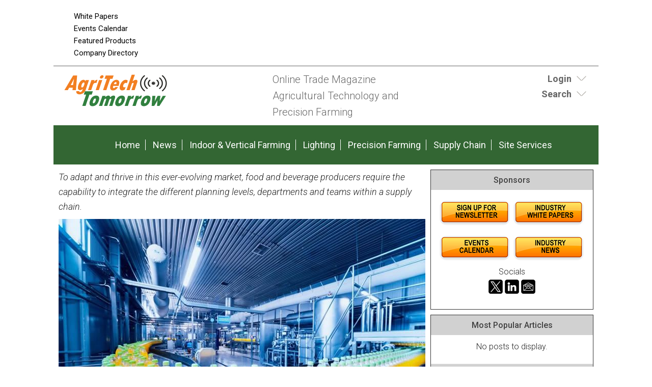

--- FILE ---
content_type: text/html;charset=UTF-8
request_url: https://www.agritechtomorrow.com/article/2024/03/driving-a-responsive-sustainable-and-efficient-food-supply-chain/15372/
body_size: 13036
content:
<!DOCTYPE html>
<html lang="en-US">
<head>
<meta charset="UTF-8" />
<title>Driving a Responsive, Sustainable and Efficient Food Supply Chain  | AgriTechTomorrow</title>
<meta name="description" content="To adapt and thrive in this ever-evolving market, food and beverage producers require the capability to integrate the different planning levels, departments and teams within a supply chain. " />
<meta name="keywords" content="Agritech, Agtech, Precision Agriculture, Drones, Sensors, Remote Sensing, Precision Farming, Smart Farming, Precision Agronomics, Data management, big Data, GPS guidance, crop yield, robot farming, unmanned tractors, news, articles, events, technology, magazine, emagazine, newsletter, ezine, jobs, training" />
<meta http-equiv="Content-Type" content="text/html; charset=utf-8" />
<meta name="verify-v1" content="Gd5bn2Fv0fmXodfJY9HnK1cuDfL7PODJPWYBsULsmuU=" />
<meta name="msvalidate.01" content="FAFAE9B495318FCA21E6E67E7EA6B91F" />
<meta name="msvalidate.01" content="5245D9C9E882DD34BDB43684DA55839C" />
<meta name="google-site-verification" content="pSYZAr8NierkjkBnrR-KiUIbS8AT5DeXxnBD0-1qJxk" />
<meta name="y_key" content="340a0850068ac3f9" />
<link rel="image_src" href="//agritechtomorrow.com/images/facebooknews.jpg" / ><!--formatted-->
<meta property="og:type"               content="article" />
<meta property="og:title"              content="Driving a Responsive, Sustainable and Efficient Food Supply Chain  | AgriTechTomorrow" />
<meta property="og:description"        content="To adapt and thrive in this ever-evolving market, food and beverage producers require the capability to integrate the different planning levels, departments and teams within a supply chain. " />
<meta property="og:image"              content="//agritechtomorrow.com/images/facebooknews.jpg" />
<meta property="og:url"              content="//agritechtomorrow.com/article/2024/03/driving-a-responsive-sustainable-and-efficient-food-supply-chain/15372/" />

<meta name="robots" content="noodp,noydir" />
<meta name="viewport" content="width=device-width, initial-scale=1.0" />
<link rel="Shortcut Icon" href="/favicon.ico" type="image/x-icon" />
<!--<link rel='stylesheet' id='css-theme-css'  href='/css/style.min.css' type='text/css' media='all' />-->
<link id='css-theme-css'  href='/css/style.min.css' type='text/css' media='all' rel="preload" as="style" onload="this.onload=null;this.rel='stylesheet'"  />
<link id='css-theme-css'  href='/css/responsive.min.css' type='text/css' media='all' rel="preload" as="style" onload="this.onload=null;this.rel='stylesheet'" />
<link id='css-theme-css'  href='/css/forms.min.css' type='text/css' media='all' rel="preload" as="style" onload="this.onload=null;this.rel='stylesheet'" />

<noscript><link rel="stylesheet" href="/css/forms.min.css"></noscript>
<link href='https://fonts.googleapis.com/css?family=PT+Sans:400,400italic,700,700italic|PT+Sans+Narrow:700,400|Raleway:400,500,600|Roboto:400,500,700,300,300italic,400italic,500italic,700italic' rel="preload" as="style" type='text/css' onload="this.rel='stylesheet'" />
<noscript><link rel="stylesheet" href="https://fonts.googleapis.com/css?family=PT+Sans:400,400italic,700,700italic|PT+Sans+Narrow:700,400|Raleway:400,500,600|Roboto:400,500,700,300,300italic,400italic,500italic,700italic" type="text/css"></noscript>
<!--<link href='https://fonts.googleapis.com/css?family=PT+Sans:400,400italic,700,700italic|PT+Sans+Narrow:700,400|Raleway:400,500,600|Roboto:400,500,700,300,300italic,400italic,500italic,700italic' rel='stylesheet' type='text/css' />-->

<script src="/js/jquery.js"></script>
<script src="/js/jquery.easing.1.3.js" defer></script>
<script type="text/javascript" src="/js/jquery.infieldlabel.min.js" defer></script>
<!--<script type="text/javascript" src="/js/infieldlabels.js" defer></script>-->
<script type="text/javascript" src="/js/jquery.tools.min.js" defer></script>





<!-- OLD ADSENSE
	<script async src="https://pagead2.googlesyndication.com/pagead/js/adsbygoogle.js"></script>
<script>
  (adsbygoogle = window.adsbygoogle || []).push({
    google_ad_client: "ca-pub-5420694989589968",
    enable_page_level_ads: true
  });
</script>
-->

<!-- ADSENSE -->
<script async src="https://pagead2.googlesyndication.com/pagead/js/adsbygoogle.js?client=ca-pub-5420694989589968"
     crossorigin="anonymous"></script>

	
<!-- Global site tag (gtag.js) - Google Analytics ADDED 9/23/2022-->
<script async src=https://www.googletagmanager.com/gtag/js?id=G-6XT5911B1D></script> 
	<script> window.dataLayer = window.dataLayer || []; function gtag(){dataLayer.push(arguments);} gtag('js', new Date()); gtag('config', 'G-6XT5911B1D'); </script>


<script language="JavaScript" type="text/javascript">
<!--
function confirmSubmit()
{
var agree=confirm("Are you sure you wish to continue?");
if (agree)
	return true ;
else
	return false ;
}
// -->
</script>

<script language="JavaScript" type="text/javascript">

  var _gaq = _gaq || [];
  _gaq.push(['_setAccount', 'UA-98881016-1']);
  _gaq.push(['_trackPageview']);

  (function() {
    var ga = document.createElement('script'); ga.type = 'text/javascript'; ga.async = true;
    ga.src = ('https:' == document.location.protocol ? 'https://ssl' : 'https://www') + '.google-analytics.com/ga.js';
    var s = document.getElementsByTagName('script')[0]; s.parentNode.insertBefore(ga, s);
  })();

</script>
    
<script language="JavaScript" type="text/javascript">
$(document).ready(function() {
    $('#login-toggle .toggle_trigger').click(function() {
        $('.toggle_content').slideToggle(300);
        $(this).toggleClass('close');
    });
});    
</script>
<script language="JavaScript" type="text/javascript">
$(document).ready(function() {
    $('#search-toggle .toggle_trigger').click(function() {
        $('#search-toggle .toggle_content').slideToggle(300);
        $(this).toggleClass('close');
    });
});    
</script>
    
<!-- Begin Constant Contact Active Forms -->
<script> var _ctct_m = "6913f53599591226b47857816ae8ef9a"; </script>
<script id="signupScript" src="//static.ctctcdn.com/js/signup-form-widget/current/signup-form-widget.min.js" async defer></script>
<!-- End Constant Contact Active Forms -->
    
<script type="text/javascript">
function OnSubmitForm()
{
    // Google Custom Search
    if(document.searchform.operation[0].checked == true) {
        document.searchform.action ="https://www.google.com/cse";
    // Search Articles
    }
    else if(document.searchform.operation[1].checked == true) {
        document.searchform.action ="/streaming.php?search";
    // Search News
    }
    else if(document.searchform.operation[2].checked == true) {
        document.searchform.action ="/streaming.php?search";
    }
    // Search Companies
    else if(document.searchform.operation[3].checked == true) {
        document.searchform.action ="/company_directory_search.php#results";
    }
    
    return true;
}
$(document).ready(function(){
    
    $('input:radio[name="operation"]').change(function(){
                
        // Google Custom Search
        if($(this).val() == 'g'){
            $("#cse-search-box").find("input#nav_searchfield").attr("name", "q");
            $("#cse-search-box").find("label#nav_searchlabel").attr("for", "q");
            $("#cse-search-box").find("input#nav_search").attr("name", "sa");
            $("#cse-search-box").attr("target", "_blank");
        }
        
        // Search Articles
        if($(this).val() == 'a'){
            $("#cse-search-box").find("input#nav_searchfield").attr("name", "all");
            $("#cse-search-box").find("label#nav_searchlabel").attr("for", "all");
            $("#cse-search-box").find("input#nav_search").attr("name", "search");
            $("#cse-search-box").attr("target", "_self");
            $("#cse-search-box").find("#nav-hidden.postfields input").attr("value", "a");
        }
        
        // Search News
        if($(this).val() == 'n'){
            $("#cse-search-box").find("input#nav_searchfield").attr("name", "all");
            $("#cse-search-box").find("label#nav_searchlabel").attr("for", "all");
            $("#cse-search-box").find("input#nav_search").attr("name", "search");
            $("#cse-search-box").attr("target", "_self");
            $("#cse-search-box").find("#nav-hidden.postfields input").attr("value", "n");
        }
        
        // Search Companies
        if($(this).val() == 'c'){
            $("#cse-search-box").find("input#nav_searchfield").attr("name", "keyword");
            $("#cse-search-box").find("label#nav_searchlabel").attr("for", "keyword");
            $("#cse-search-box").find("input#nav_search").attr("name", "search");
            $("#cse-search-box").attr("target", "_self");
        }
        
    });

});
</script>

</head>
<body class="content-column" itemscope="itemscope">
    <a name="top" id="top"></a>
    <div class="site-container">
        <div class="site-promo" itemscope="itemscope">
            <div class="wrap">
                <nav class="nav-promo" itemtype="https://schema.org/SiteNavigationElement" itemscope="itemscope" role="navigation">
                    <ul class="menu nav-menu">
                        <!--<li class="menu-item">
                                                            <a href="/site_services.php">Login</a>
                                                    </li>
                        -->
                        <li class="menu-item"><a href="/whitepapers.php">White Papers</a></li>
						<li class="menu-item"><a href="/events.php">Events Calendar</a></li>
						<li class="menu-item"><a href="/products.php">Featured Products</a></li>
                        <li class="menu-item"><a href="/company_directory_search.php">Company Directory</a></li>
                    </ul>
                </nav>
                <div class="promo-banner"><!-- BEGIN ADVERTSERVE CODE BLOCK -->
<!--
Publisher #6: AgriTechTomorrow
Zone #130: AT 728x90 Leaderboard
Size #19: Jumbo Banner [728x90]
-->



<script type="text/javascript">
document.write('<scr'+'ipt src="//ljb.advertserve.com/servlet/view/banner/javascript/zone?zid=130&pid=6&resolution='+(window.innerWidth||screen.width)+'x'+(window.innerHeight||screen.height)+'&random='+Math.floor(89999999*Math.random()+10000000)+'&millis='+new Date().getTime()+'&referrer='+encodeURIComponent((window!=top&&window.location.ancestorOrigins)?window.location.ancestorOrigins[window.location.ancestorOrigins.length-1]:document.location)+'" type="text/javascript"></scr'+'ipt>');
</script>




<!-- END ADVERTSERVE CODE BLOCK --></div>
                <div class="promo-tile"><!-- BEGIN ADVERTSERVE CODE BLOCK -->
<!--
Publisher #6: AgriTechTomorrow
Zone #131: AT Page Peel
Secure (HTTPS): enabled
-->
<script type="text/javascript">
document.write('<scr'+'ipt src="https://ljb.advertserve.com/servlet/view/pagepeel/javascript/zone?zid=131&pid=6&resolution='+(window.innerWidth||screen.width)+'x'+(window.innerHeight||screen.height)+'&random='+Math.floor(89999999*Math.random()+10000000)+'&millis='+new Date().getTime()+'&referrer='+encodeURIComponent((window!=top&&window.location.ancestorOrigins)?window.location.ancestorOrigins[window.location.ancestorOrigins.length-1]:document.location)+'" type="text/javascript" async></scr'+'ipt>');
</script>
<!-- END ADVERTSERVE CODE BLOCK --></div>
            </div>
        </div>
        <header class="site-header" itemscope="itemscope" role="banner">
            <div class="wrap">
                <div class="title-area">
                    <div class="site-title" itemprop="headline"><a title="AgriTechTomorrow" href="//agritechtomorrow.com"><img class="logo" src="/images/site-logo.png" alt="AgriTechTomorrow logo" /></a></div>
                    <div class="site-description" itemprop="description"><p>Online Trade Magazine <br>Agricultural Technology and <br>Precision Farming</p></div>
                </div>
                <aside class="header-tools-area">
                    <section id="login-toggle" class="header-tool">
                        <div class="wrap">
							
							
                                                            <div class="toggle_trigger"><strong>Login</strong></div> 
                                <div class="toggle_content">
                                    <!-- Login Form -->
                                    <section>
                                        <h2 class="entry-title aligncenter" itemprop="headline">Partner Login</h2>
                                        <div class="panel-content">

                                            <p class="description">If you do not have a AgriTechTomorrow partner account, please <a href="/register.php">register</a> - it's free!</p>

                                            <form action="/site_services.php" method="post" name="form_login" id="form_login">
                                                <div class="fieldgroup ifl">
                                                  <label for="username">Email Address</label><br />
                                                  <input type="text" name="username" id="username" value="" autocomplete="off" />
                                                </div>
                                                <div class="fieldgroup ifl">
                                                  <label for="userpassword">Password</label><br />
                                                  <input type="password" name="userpassword" id="userpassword" value="" autocomplete="off" />
                                                </div>
                                                <div class="fieldgroup">
                                                  <input name="LogIn" type="submit" class="button" id="LogIn" value="Login" />
                                                </div>
                                                <p class="clear"></p>
                                                <div class="aligncenter description">
                                                    <a href="/register.php">Register Now</a> | <a href="/login_password.php">Forgot Password</a>                                                </div>
                                            </form>
                                        </div>
                                    </section>
                                </div>
                                                    </div>
                    </section>
                    
                    <section id="search-toggle" class="header-tool search">
                        <div class="wrap">
                            <div class="toggle_trigger"><strong>Search</strong></div> 
                            <div class="toggle_content">
                                <section>
                                    <h2 class="entry-title aligncenter" itemprop="headline">Site Search</h2>
                                    <div class="panel-content" id="cse-search-box">
                                        <!-- Search Form -->
                                        <form id="005216248752944248693:tutpxyzimvw" name="searchform" class="search-form" onSubmit="return OnSubmitForm();" target="_blank">
                                            <!-- Dynamically named fields -->
                                            <div class="fieldgroup">
                                                <label for="q" id="nav_searchlabel" class="nav_searchlabel">Enter  Keywords</label><br />
                                                <span class="details">(separate each word with a space)</span><br />
                                                <input id="nav_searchfield" type="text" name="all" value="">
                                            </div>
                                                                                        
                                            <!-- Search Form Conditional -->
                                            <p class="description"><strong>Limit search to:</strong></p>
                                            <div class="one-half first"><input type="radio" name="operation" value="g"> <span class="description">Entire Site</span></div>
                                            <div class="one-half"><input type="radio" name="operation" value="a" checked="checked"> <span class="description">Articles</span></div>
                                            <div class="one-half first"><input type="radio" name="operation" value="n"> <span class="description">News</span></div>
                                            <div class="one-half"><input type="radio" name="operation" value="c"> <span class="description">Companies</span></div>
                                            <div class="clear"></div>
                                            
                                            <!-- Google Custom Search Hidden Fields -->
                                            <input type="hidden" value="005216248752944248693:tutpxyzimvw" name="cx">
                                            <input type="hidden" value="UTF-8" name="ie">
                                            
                                            <!-- Company Search Hidden Fields -->
                                            <input type="hidden" value="active" name="Search">
                                            
                                            <!-- News Hidden Fields -->
                                            <div id="nav-hidden" class="postfields">
                                                <input type="hidden" value="a" name="type">
                                            </div>
                                            <div class="one-half first"><p><input type="submit" value="Search" alt="Search" name="search"></p></div>
                                            <div class="one-half"><p class="entry-meta"><strong><a href="/search.php">Advanced Search</a></strong></p></div>                                            
                                        </form>
                                    </div>
                                
								</section>
                            </div>
                        </div>

                    </section>
                    
                    
                    
                    
                    
                </aside>
            </div>
        </header>
        <nav class="nav-primary" itemtype="https://schema.org/SiteNavigationElement" itemscope="itemscope" role="navigation">
            <div class="wrap">
                <ul id="menu-primary-navigation-menu" class="menu nav-menu menu-primary">

                    <li class="menu-item"><a href="/">Home</a></li>
                    <li class="menu-item"><a href="/stream/news/">News</a></li>					
                    
                                                                        <li class="menu-item"><a href="/main/planning-preparation">Indoor & Vertical Farming</a></li>
                                                    <li class="menu-item"><a href="/main/monitoring-growing">Lighting</a></li>
                                                    <li class="menu-item"><a href="/main/harvesting-transport">Precision Farming</a></li>
                                                    <li class="menu-item"><a href="/main/processing-supply-chain">Supply Chain</a></li>
                                                                
                    <li class="menu-item"><a href="/site_services.php">Site Services</a></li>
                    
                </ul>
            </div>
        </nav>        <div class="site-inner">
            <div class="content-sidebar-wrap">
                
                <main class="content" itemprop="mainContentOfPage" role="main">
                    <article class="page" itemtype="//schema.org/CreativeWork" itemscope="itemscope">
                        
                        
<!--***************************************************************-->
<!--BEGIN EDITABLE CONTENT - DO NOT EDIT ABOVE THIS LINE-->
<!--***************************************************************-->
                        
                        <!-- <header class="page-header"><h1 class="page-title" itemprop="headline">Post Title</h1></header> -->
                        
                        
                        <div class="page-content" itemprop="text">
                            
                            <!-- DISPLAY POST DETAIL -->
                            <section class="entry">
    
    <div class="entry-content">
        <p><em>To adapt and thrive in this ever-evolving market, food and beverage producers require the capability to integrate the different planning levels, departments and teams within a supply chain. </em></p>
    </div>
    
    <h3 class="entry-title aligncenter">
                                            <div class="image">
                    <img src="/images/articles/15372.jpg" alt="Driving a Responsive, Sustainable and Efficient Food Supply Chain" />
                    <div class="imgtext"><span>Driving a Responsive, Sustainable and Efficient Food Supply Chain</span></div>
                </div>
                         </h3>
    <p class="aligncenter description" style="margin-top: 1rem;"><strong>Adrian Wood  Director of Strategic Business Development  | <a href="https://tx.bz-mail-us1.com/1/l/7578f8521b594d548fdf8040b43528b6?rl=https%3A%2F%2Fwww.3ds.com%2Fproducts%2Fdelmia" target="_blank">DELMIA</a></strong></p>
    <div class="entry-meta">
        03/26/24, 05:28 AM 
        
                    | <a href="/category/harvesting-transport">Precision Farming</a>, <a href="/category/processing-supply-chain">Supply Chain</a>
                        
                
                    | <a href="/tag/sustainable-foods">Sustainable Foods</a>, <a href="/tag/sustainable-packaging">Sustainable Packaging</a>
                
    </div>
</section>

<div class="aligncenter bannerad"><!-- BEGIN ADVERTSERVE CODE BLOCK -->
<!--
Publisher #6: AgriTechTomorrow
Zone #129: AT 728x90 Internal
Size #19: Jumbo Banner [728x90]
-->
<script type="text/javascript">
document.write('<scr'+'ipt src="//ljb.advertserve.com/servlet/view/banner/javascript/zone?zid=129&pid=6&resolution='+(window.innerWidth||screen.width)+'x'+(window.innerHeight||screen.height)+'&random='+Math.floor(89999999*Math.random()+10000000)+'&millis='+new Date().getTime()+'&referrer='+encodeURIComponent((window!=top&&window.location.ancestorOrigins)?window.location.ancestorOrigins[window.location.ancestorOrigins.length-1]:document.location)+'" type="text/javascript"></scr'+'ipt>');
</script>
<!-- END ADVERTSERVE CODE BLOCK --></div>

<p><em>To adapt and thrive in this ever-evolving market, food and beverage producers require the capability to integrate the different planning levels, departments and teams within a supply chain. With the right solution, producers should have visibility on the impact of every planning decision.</em></p>

<p>The food and beverage (F&amp;B) industry has always been highly responsive to changes in consumer behavior, but rising food prices have brought about new challenges&mdash;pushing manufacturers to search for new ways to adapt and remain competitive in a rapidly changing market.</p>

<p>Due to inflation and rising prices, consumers are being more frugal in spending on groceries, which can be done in a variety of ways. <a href="https://www2.deloitte.com/us/en/insights/industry/retail-distribution/consumer-behavior-trends-state-of-the-consumer-tracker/rising-food-prices-inflation.html">A Deloitte study</a> identified trends such as buying based on what food was already at home and buying only what was essential in an effort to waste less food. Some consumers also switched to lower-cost meats or cuts, or cheaper store brands. This could have important strategic implications for retailers and F&amp;B companies, including pricing strategies, marketing, promotion, product mixes and volume expectations.</p>

<p>Adrian Wood, Director of Strategic Business Development for <a href="https://www.3ds.com/products/delmia">DELMIA</a>, takes a closer look at the food manufacturing supply chain and some of the key challenges it faces.</p>

<p>&nbsp;</p>

<h3>What is an example of sustainable food?</h3>

<p>Shifts in consumer behavior are also changing due to increasing demand for healthy and sustainable foods. Health-conscious consumers seek products that are high in nutrients and low in calories, and F&amp;B manufacturers are responding by introducing new products to cater to this trend. This can range from plant-based foods to organic and non-GMO (genetically modified organism) products, and functional foods with health benefits beyond basic nutrition.</p>

<p>The growing demand for convenience in consumer behavior is pushing manufacturers towards foods and beverages that are easy to prepare and consume on-the-go. Some examples of ready-to-eat and ready-to-drink products include pre-packaged salads, protein bars and energy drinks.</p>

<p>However, rising commodity prices are putting pressure on manufacturers to find ways to reduce costs while maintaining quality, as raising product prices could lead to a loss of customers. In response, some manufacturers are turning to cheaper alternatives, such as:</p>

<ul>
	<li>Alternative protein sources such as peas or insects</li>
	<li>Reducing portion sizes</li>
	<li>Changing product packaging to save costs</li>
</ul>

<p>The other way to adapt to the rising food prices is to focus on production efficiency and sustainability, which can be done by investing in new technologies and processes that help to reduce waste and conserve resources. For example, some companies have implemented sustainable packaging solutions that use biodegradable materials to reduce their environmental impact.</p>

<p>The below pie chart shows what companies in the consumer products sector believe are the &lsquo;must-haves&rsquo; for making innovations in sustainability happen:</p>

<p style="text-align: center;"><img alt="" src="https://www.agritechtomorrow.com/images/upload/images/DELMIA 1.JPG" style="height:448px; width:720px" /></p>

<h6 style="text-align: center;">Source: <a href="https://www2.deloitte.com/us/en/pages/consulting/articles/consumer-products-and-sustainability-innovation.html">Deloitte &ndash; Consumer sustainability tops the innovation agenda</a></h6>

<p>The effective implementation of sustainability goals on emissions, circularity, waste reduction and the recyclability of materials requires a <a href="https://www.mckinsey.com/industries/consumer-packaged-goods/our-insights/how-to-prepare-for-a-sustainable-future-along-the-value-chain">transformation of company operations spanning the entire supply chain</a> - of which digital transformation is a key part. F&amp;B manufacturers that can quickly accept this reality and transform their operations are well positioned to achieve greater efficiency and drive a competitive advantage in their industry.</p>

<p>&nbsp;</p>

<h3>Solutions to overcome challenges in:</h3>

<p><strong>1. Manufacturing and operations technology:</strong> Modern digital solutions can help F&amp;B manufacturers make better, faster and data-driven decisions while implementing more sustainable practices. This transformation is long overdue, as the continued use of legacy planning tools, systems and processes has led to some companies lagging behind the current pace of innovation. Embracing digital and automated processes will enable increased traceability of ingredients and improved inventory monitoring for faster and more efficient processing. Unlocking improved supply chain visibility and agility is only possible when F&amp;B manufacturers commence the digitalization of manufacturing and operations.</p>

<p><strong>2. Supply chain planning and execution:</strong> Supply chain innovation is now a necessity for the F&amp;B industry to gain improved visibility and collaborative planning across the value network. This requires all stakeholders, from farmers to suppliers, manufacturers and downstream users, to have aligned strategies to drive more efficient and sustainable production. Given the current volatile state of the industry, companies need accurate demand and supply planning so they can create lean plans and make data-driven decisions based on simulated scenarios to achieve outcomes aligned with organizational objectives.</p>

<p><strong>3. Daily disruptions to operations and business:</strong> Some of the daily disruptions food manufacturers face include production timeline pressures, equipment downtime, ingredient shelf life, stringent regulations and risk of contamination. Adding to this complexity are external factors such as fluctuating commodity prices from climate or geopolitical events as well as shifting market demand, all of which make it difficult to control operating costs and maximize profits. To overcome these challenges, F&amp;B companies need an integrated platform approach that enables them to optimize production, scheduling and execution, giving them the leverage they need to drive increased efficiency&mdash;and hence, better profits&mdash;to gain a competitive advantage.</p>

<p>&nbsp;</p>

<h3>Tackling complexity in F&amp;B manufacturing with confidence</h3>

<p style="text-align: center;"><img alt="" src="https://www.agritechtomorrow.com/images/upload/images/DELMIA 2.JPG" style="height:451px; width:616px" /></p>

<h6 style="text-align: center;">Source: <a href="https://www2.deloitte.com/content/dam/Deloitte/us/Documents/consumer-business/us-consumer-business-consumer-products-industry-outlook.pdf">Deloitte &ndash; 2023 Consumer Products Industry Outlook</a></h6>

<p>To summarize, the F&amp;B industry is facing an increasingly challenging business climate due to changes in consumer behavior and rising food prices, which forward-thinking companies could successfully overcome by:</p>

<ul>
	<li>Introducing products that meet changing consumer needs</li>
	<li>Reducing costs by using alternative ingredients</li>
	<li>Focusing on production efficiency and sustainability</li>
</ul>

<p>To adapt and thrive in this ever-evolving market, F&amp;B producers require the capability to integrate the different planning levels, departments and teams within a supply chain. With the right solution, producers should have visibility on the impact of every planning decision on fulfillment levels, inventory levels, customer satisfaction and profit margins&mdash;empowering companies to make the best decisions and seize opportunities for efficiency gains.</p>

<p>&nbsp;</p>

<h3>Transform for a future-ready value network</h3>

<p>To transform how you plan your supply chain, you need a comprehensive <a href="https://www.3ds.com/products/delmia/virtual-twin-manufacturing">virtual twin</a> that covers the entire product development process from conceptualization to production and distribution. This holistic virtual twin experience&mdash;augmented with world-class optimization technology&mdash;is part of a smart, integrated system that helps you adapt to any market condition and overcome critical challenges. With planning algorithms that consider all planning horizons (strategic, tactical and operational), you can empower your supply chain with the agility and flexibility to better meet changing business needs and mitigate disruptions.</p>

<p>&nbsp;</p>

<p><em><strong><img alt="" src="https://www.agritechtomorrow.com/images/upload/images/Adrian Wood.jpg" style="float:left; height:240px; margin-left:5px; margin-right:5px; width:240px" /></strong></em></p>

<p><em><strong>Adrian Wood</strong> has been the Director of Strategic Business Development for the </em><a href="https://www.3ds.com/products/delmia"><em>DELMIA</em></a><em> brand at Dassault Syst&egrave;mes since 2019. He is responsible for developing new and innovative business markets and reinforcing the company position as an innovative leader in key industries.</em></p>

<p>&nbsp;</p>

<p>&nbsp;</p>

<p>&nbsp;</p>


<h5 style="font-size:.85em; font-style: italic;">The content &amp; opinions in this article are the author’s and do not necessarily represent the views of AgriTechTomorrow</h5>


    <div class="entry-meta">
        03/26/24, 05:28 AM 
        
                    | <a href="/category/harvesting-transport">Precision Farming</a>, <a href="/category/processing-supply-chain">Supply Chain</a> 
                        
                
                    | <a href="/tag/sustainable-foods">Sustainable Foods</a>, <a href="/tag/sustainable-packaging">Sustainable Packaging</a>
                
    </div>
    
    <hr />

<div class="alignleft"><a href="/articlefeed/processing-supply-chain/">More Supply Chain Articles</a> | <a href="/stream/stories/">Stories</a> | <a href="/stream/news/">News</a></div>



<div class="clear"></div>
                            
                            <!-- DISPLAY POST COMMENTS -->
                                <a name="comments" id="comments"></a>
    
    <div class="description">
        <h2 class="description"><strong>Comments (0)</strong></h2>
        
        
                    <p class="redbold">This post does not have any comments. Be the first to leave a comment below.</p>
            <hr />
                
        
        <div class="entry">
            <a name="post" id="post"></a>
            <h3 class="description"><strong>Post A Comment</strong></h3>
                            <p>You must be logged in before you can post a comment. <a href="/site_services.php">Login now</a>.</p>
                    </div>
        
    </div>

                            
                            <!-- FEATURED HOT PRODUCT PANEL -->
                            <section class="stream-panel">
                                <div class="panel-wrap">
                                    <h4 class="panel-title" itemprop="headline">Featured Product</h4>
                                    <div class="panel-content">
                                                                                    <section class="entry">
                                                <a href="/products.php?track=1129" target="_blank" rel="nofollow" class="alignleft"><img src="/images/products/cree-led-agricultural-lighting.gif" alt="Advanced Mid-Power and High-Power LEDs for Horticulture Lighting" /></a>
                                                <h3 class="entry-title"><a href="/products.php?track=1129" target="_blank" rel="nofollow">Advanced Mid-Power and High-Power LEDs for Horticulture Lighting</a></h3>
                                                <div class="entry-content">Cree LED's J Series&reg; family offers a comprehensive portfolio of mid-power and high-power LEDs engineered specifically for horticulture lighting. The lineup includes high-efficacy 2835, 3030 and 5050 platforms designed to maximize photon output, energy efficiency, and long-term reliability in demanding grow environments.  Photophyll™ Select options in the JB3030C and 2835 platforms deliver industry-leading efficiency with excellent sulfur resistance and footprint compatibility with 301B/H devices - making design-in seamless for horticulture luminaires. The 2835 N-Class color portfolio adds even greater flexibility with 15 high-efficacy spectral options that support precise spectrum tuning.  For high-power applications, the JR5050C provides the industry's highest efficacy in its class and can reduce system costs by up to 40%. The JR5050B complements this with best-in-class efficacy in both 6V and 30V configurations. The J Series portfolio also features top-performing white LEDs. The JB3030C delivers up to 3.33 PPF/W (typical), while the JB2835B offers the highest efficacy available in a 2835 white platform.  Together, these solutions give horticulture lighting manufacturers exceptional efficiency, broad spectral versatility and unmatched design flexibility.</div>
                                            </section>
                                                                            </div>
                                    <div class="panel-footer">
                                        <div class="one-third first"><a href="/products.php">More Products</a></div>
                                        <div class="one-third"> 
                                            <a href="/register_partner.php">Feature Your Product</a>
                                        </div>
                                        
                                        
                                    </div>
                                </div>
                            </section>
                                
                        </div>

<!--***************************************************************-->
<!--END EDITABLE CONTENT - DO NOT EDIT BELOW THIS LINE  -->
<!--***************************************************************-->
                        
                    </article>
                </main>
            
                                <aside class="sidebar sidebar-primary" itemtype="//schema.org/WPSideBar" itemscope="itemscope" role="complementary">
                    
                    
                                        

                                        
                    
                    <!-- Section with Ads -->
                    <section class="sidebar-section sidebar-panel">
                        <div class="panel-wrap">
                            <h4 class="panel-title" itemprop="headline">Sponsors</h4>
                            <div class="panel-content">
                                                                
                                <div class="bannerad"><!-- BEGIN ADVERTSERVE CODE BLOCK -->
<!--
Publisher #6: AgriTechTomorrow
Zone #127: AT 300x250 Sponsor
Size #8: Medium Rectangle [300x250]
-->

<script type="text/javascript">
document.write('<scr'+'ipt src="//ljb.advertserve.com/servlet/view/banner/javascript/zone?zid=127&pid=6&resolution='+(window.innerWidth||screen.width)+'x'+(window.innerHeight||screen.height)+'&random='+Math.floor(89999999*Math.random()+10000000)+'&millis='+new Date().getTime()+'&referrer='+encodeURIComponent((window!=top&&window.location.ancestorOrigins)?window.location.ancestorOrigins[window.location.ancestorOrigins.length-1]:document.location)+'" type="text/javascript"></scr'+'ipt>');
</script>



<!-- END ADVERTSERVE CODE BLOCK --></div>
								
								<div class="bannerad"><!-- BEGIN ADVERTSERVE CODE BLOCK -->
<!--
Publisher #6: AgriTechTomorrow
Zone #133: AT Text Sponsor Postition2
-->
<script type="text/javascript">
document.write('<scr'+'ipt src="//ljb.advertserve.com/servlet/view/text/javascript/zone?zid=133&pid=6&resolution='+(window.innerWidth||screen.width)+'x'+(window.innerHeight||screen.height)+'&random='+Math.floor(89999999*Math.random()+10000000)+'&millis='+new Date().getTime()+'&referrer='+encodeURIComponent((window!=top&&window.location.ancestorOrigins)?window.location.ancestorOrigins[window.location.ancestorOrigins.length-1]:document.location)+'" type="text/javascript"></scr'+'ipt>');
</script>
<!-- END ADVERTSERVE CODE BLOCK --></div>
								
								<div class="one-half-fixed first"><!-- BEGIN ADVERTSERVE CODE BLOCK -->
<!--
Publisher #6: AgriTechTomorrow
Zone #125: AT 120x240 Sponsor
Size #7: Vertical Banner [120x240]
-->


<script type="text/javascript">
document.write('<scr'+'ipt src="//ljb.advertserve.com/servlet/view/banner/javascript/zone?zid=125&pid=6&resolution='+(window.innerWidth||screen.width)+'x'+(window.innerHeight||screen.height)+'&random='+Math.floor(89999999*Math.random()+10000000)+'&millis='+new Date().getTime()+'&referrer='+encodeURIComponent((window!=top&&window.location.ancestorOrigins)?window.location.ancestorOrigins[window.location.ancestorOrigins.length-1]:document.location)+'" type="text/javascript"></scr'+'ipt>');
</script>


<!-- END ADVERTSERVE CODE BLOCK --></div>
								
								<div class="one-half-fixed"><!-- BEGIN ADVERTSERVE CODE BLOCK -->
<!--
Publisher #6: AgriTechTomorrow
Zone #125: AT 120x240 Sponsor
Size #7: Vertical Banner [120x240]
-->


<script type="text/javascript">
document.write('<scr'+'ipt src="//ljb.advertserve.com/servlet/view/banner/javascript/zone?zid=125&pid=6&resolution='+(window.innerWidth||screen.width)+'x'+(window.innerHeight||screen.height)+'&random='+Math.floor(89999999*Math.random()+10000000)+'&millis='+new Date().getTime()+'&referrer='+encodeURIComponent((window!=top&&window.location.ancestorOrigins)?window.location.ancestorOrigins[window.location.ancestorOrigins.length-1]:document.location)+'" type="text/javascript"></scr'+'ipt>');
</script>


<!-- END ADVERTSERVE CODE BLOCK --></div>
								
								<div class="bannerad"><!-- BEGIN ADVERTSERVE CODE BLOCK -->
<!--
Publisher #6: AgriTechTomorrow
Zone #133: AT Text Sponsor Postition2
-->
<script type="text/javascript">
document.write('<scr'+'ipt src="//ljb.advertserve.com/servlet/view/text/javascript/zone?zid=133&pid=6&resolution='+(window.innerWidth||screen.width)+'x'+(window.innerHeight||screen.height)+'&random='+Math.floor(89999999*Math.random()+10000000)+'&millis='+new Date().getTime()+'&referrer='+encodeURIComponent((window!=top&&window.location.ancestorOrigins)?window.location.ancestorOrigins[window.location.ancestorOrigins.length-1]:document.location)+'" type="text/javascript"></scr'+'ipt>');
</script>
<!-- END ADVERTSERVE CODE BLOCK --></div>
								
								<div class="bannerad"><!-- BEGIN ADVERTSERVE CODE BLOCK -->
<!--
Publisher #6: AgriTechTomorrow
Zone #127: AT 300x250 Sponsor
Size #8: Medium Rectangle [300x250]
-->

<script type="text/javascript">
document.write('<scr'+'ipt src="//ljb.advertserve.com/servlet/view/banner/javascript/zone?zid=127&pid=6&resolution='+(window.innerWidth||screen.width)+'x'+(window.innerHeight||screen.height)+'&random='+Math.floor(89999999*Math.random()+10000000)+'&millis='+new Date().getTime()+'&referrer='+encodeURIComponent((window!=top&&window.location.ancestorOrigins)?window.location.ancestorOrigins[window.location.ancestorOrigins.length-1]:document.location)+'" type="text/javascript"></scr'+'ipt>');
</script>



<!-- END ADVERTSERVE CODE BLOCK --></div>
								
								<div class="bannerad"><a href="https://visitor.r20.constantcontact.com/d.jsp?llr=s9wzelzab&amp;p=oi&amp;m=1126729309010&amp;sit=br6cuoelb&amp;f=42baf75d-bd65-4ffe-abf2-e631c68002ba" target="_blank"><img src="/images/site icons/Newsletter_Button.jpg" alt="Newsletters"></a><a href="/whitepapers.php"><img src="/images/site icons/WhitePapers_Button.jpg" alt="White Papers"></a></div>

								<div class="bannerad"><a href="/events.php"><img src="/images/site icons/EventsCalendar_Button.jpg" alt="Events"></a><a href="/stream/news/"><img src="/images/site icons/News_Button.jpg" alt="News"></a>
                                <p style="text-align: center">Socials<br><a href="https://twitter.com/AgriTechTmrw" target="_blank">
                                <img src="https://www.agritechtomorrow.com/images/x_icon.png" width="32" height="32" alt=""/></a><a href="https://www.linkedin.com/company/18082302" target="_blank"><img src="https://www.agritechtomorrow.com/images/linkedin_icon.png" width="32" height="32" alt=""/></a><a href="https://www.agritechtomorrow.com/subscribe.php" target="_blank"><img src="https://www.agritechtomorrow.com/images/newsletter_icon.png" width="32" height="32" alt=""/></a></p>								
								
								</div>
                              
                                 
                            </div>
                            
						
                    </section>

           
                    <!-- Most Popular Articles -->
                    <section class="sidebar-section sidebar-panel">
                        <div class="panel-wrap">
                                                        <h4 class="panel-title" itemprop="headline">Most Popular Articles</h4>
                            <div class="panel-content">
                                                                    <p>No posts to display.</p>
                                                            </div>
                            <div class="panel-footer"><a href="/stream/articles/">Articles &amp; Stories</a> | <a href="/stream/news/">News</a></div>
                            <!--2026-01-21 04:53:22-->
                            <!-- cached -->
                        </div>
                    </section>
                    
                    
                    <!-- Events and Conferences -->
                    <section class="sidebar-section sidebar-panel">
                        <div class="panel-wrap">
                                                        <h4 class="panel-title" itemprop="headline">Events and Conferences</h4>
                            <div class="panel-content">
                                                                                                            <section class="entry">
                                            <p class="entry-title"><a href="https://indoor.ag/" target="_blank">Indoor Ag-Con</a></p>
                                            <div class="entry-meta">Feb 11 | 12 2026, Las Vegas, NV</div>
                                        </section>
                                                                            <section class="entry">
                                            <p class="entry-title"><a href="https://www.geo-week.com" target="_blank">Geo Week</a></p>
                                            <div class="entry-meta">Feb 16 | 18 2026, Denver, CO</div>
                                        </section>
                                                                            <section class="entry">
                                            <p class="entry-title"><a href="https://techhublive.com/" target="_blank">Tech Hub LIVE Conference and Expo</a></p>
                                            <div class="entry-meta">Jul 20 | 22 2026, Des Moines, Iowa</div>
                                        </section>
                                                                                                </div>
                            <div class="panel-footer"><a href="/events.php">More Events</a></div>
                            <!--2026-01-21 05:03:33-->
                            <!-- cached -->
                        </div>
                    </section>
                    
                    <!-- Site Services -->
                    <section class="sidebar-section sidebar-panel">
                        <div class="panel-wrap">
                            <h4 class="panel-title" itemprop="headline">Site Services</h4>
                            <div class="panel-content">
                                <ul class="links">
                                    <li><a href="/company_directory_search.php">Feature Your Company</a></li>
                                    <li><a href="/streaming.php?type=n">Publish Your News</a></li>
                                    <li><a href="/products.php">Promote Your Products / Services</a></li>
                                    <li><a href="/events.php">List Your Event</a></li>
									<li><a href="/advertise.php">Advertise Your Brand</a> </li>
									<li><a href="/associates.php#Article">Contribute Articles and Stories </a></li>
									<li><a href="/subscribe.php">Subscribe to RSS Feeds &amp; Newsletters</a></li>
                                    <li><a href="/search.php">Search - Articles, Companies, News</a> </li>
                                </ul>
                                <p style="text-align: center">Socials<br><a href="https://twitter.com/AgriTechTmrw" target="_blank">
                                <img src="https://www.agritechtomorrow.com/images/x_icon.png" width="32" height="32" alt=""/></a><a href="https://www.linkedin.com/company/18082302" target="_blank"><img src="https://www.agritechtomorrow.com/images/linkedin_icon.png" width="32" height="32" alt=""/></a><a href="https://www.agritechtomorrow.com/subscribe.php" target="_blank"><img src="https://www.agritechtomorrow.com/images/newsletter_icon.png" width="32" height="32" alt=""/></a></p>

                          </div>
                            <div class="panel-footer">
                           

                                <a href="/site_services.php">Full List of Site Services</a></div>
                        </div>
                    </section>
                    
                    <!-- Off Topic -->
                    <section class="sidebar-section sidebar-panel">
                        <div class="panel-wrap">
                            <h4 class="panel-title" itemprop="headline">Off Topic</h4>
                            <div class="panel-content">
                                <section class="entry">
                                                                    <p><strong>Alternative Energy</strong></p>
                                                                    <ul class="links">
                                                                                                                                    <li><a href="http://www.altenergymag.com/stream/stories/#46645" target="_blank">How Can the Early History of Alternative Energy Inform Future Innovations?</a></li>
                                                                                                                                                                                <li><a href="http://www.altenergymag.com/stream/stories/#46639" target="_blank">How to Extend Solar Racking Lifespan With Smart Material Pairing</a></li>
                                                                                                                                                                                <li><a href="http://www.altenergymag.com/stream/stories/#46617" target="_blank">Battery storage projects surge as utilities prepare for next grid era in 2026</a></li>
                                                                                                                        </ul>
                                                                <!--2026-01-21 04:54:04-->
                                    <!-- cached -->
                                </section>
                                <section class="entry">
                                                                    <p><strong>Robotics &amp; Automation</strong></p>
                                                                    <ul class="links">
                                                                                                                                    <li><a href="http://www.roboticstomorrow.com/stream/stories/#26009" target="_blank">How to Build a Digital Foundation for Your Robotics and Automation Strategy</a></li>
                                                                                                                                                                                <li><a href="http://www.roboticstomorrow.com/stream/stories/#26003" target="_blank">Powering Robotics: How Networks Enable the Era of "Physical LLMs"</a></li>
                                                                                                                                                                                <li><a href="http://www.roboticstomorrow.com/stream/stories/#25964" target="_blank">International robotic safety conference 2025: Key takeaways shaping the future of safe automation</a></li>
                                                                                                                        </ul>
                                                                <!--2026-01-21 04:59:08-->
                                    <!-- cached -->
                                </section>
                                                                <p><strong>Manufacturing &amp; Automation</strong></p>
                                                                    <ul class="links">
                                                                                                                                    <li><a href="http://www.manufacturingtomorrow.com/stream/stories/#26793" target="_blank">Smart Automation: How AGVs and AMRs Help Manufacturers Manage Rising Costs</a></li>
                                                                                                                                                                                <li><a href="http://www.manufacturingtomorrow.com/article/2025/12/ex-nasa-engineer-now-guiding-manufacturers-to-greater-efficiency/26772" target="_blank">Ex-NASA Engineer Now Guiding Manufacturers to Greater Efficiency</a></li>
                                                                                                                                                                                <li><a href="http://www.manufacturingtomorrow.com/stream/stories/#26762" target="_blank">AI for Product Data Management: A Key Component for Smarter Manufacturing</a></li>
                                                                                                                        </ul>
                                                                <!--2026-01-21 04:55:56-->
                                <!-- cached -->
                            </div>
                            <div class="panel-footer"><a href="http://www.altenergymag.com">AltEnergyMag</a><br />
                                <a href="http://www.roboticstomorrow.com">RoboticsTomorrow</a><br />
                                <a href="http://www.manufacturingtomorrow.com">ManufacturingTomorrow</a></div>
                        </div>
                    </section>
                    
                </aside>                
            </div>
        </div>

        <div class="site-footer" itemtype="//schema.org/WPFooter" itemscope="itemscope" role="contentinfo">
            <div class="wrap">
                <header class="footer-header"><h1 class="footer-title" itemprop="headline">More Agricultural Technology Resources</h1></header>
                
                <section class="aligncenter">
                    <p><!-- BEGIN ADVERTSERVE CODE BLOCK -->
<!--
Publisher #6: AgriTechTomorrow
Zone #126: AT 120x60 Footer Logo
Size #6: Button #2 [120x60]
Display Multiple Ads: 4 ads with a horizontal layout.
-->
<script type="text/javascript">
document.write('<scr'+'ipt src="//ljb.advertserve.com/servlet/view/banner/unique/javascript/strip?zid=126&pid=6&total=4&layout=horizontal&margin=0&padding=10&resolution='+(window.innerWidth||screen.width)+'x'+(window.innerHeight||screen.height)+'&random='+Math.floor(89999999*Math.random()+10000000)+'&millis='+new Date().getTime()+'&referrer='+encodeURIComponent((window!=top&&window.location.ancestorOrigins)?window.location.ancestorOrigins[window.location.ancestorOrigins.length-1]:document.location)+'" type="text/javascript"></scr'+'ipt>');
</script>
<!-- END ADVERTSERVE CODE BLOCK --> </p>
                </section>
                <section class="aligncenter">
                    <p><!-- BEGIN ADVERTSERVE CODE BLOCK -->
<!--
Publisher #6: AgriTechTomorrow
Zone #129: AT 728x90 Internal
Size #19: Jumbo Banner [728x90]
-->
<script type="text/javascript">
document.write('<scr'+'ipt src="//ljb.advertserve.com/servlet/view/banner/javascript/zone?zid=129&pid=6&resolution='+(window.innerWidth||screen.width)+'x'+(window.innerHeight||screen.height)+'&random='+Math.floor(89999999*Math.random()+10000000)+'&millis='+new Date().getTime()+'&referrer='+encodeURIComponent((window!=top&&window.location.ancestorOrigins)?window.location.ancestorOrigins[window.location.ancestorOrigins.length-1]:document.location)+'" type="text/javascript"></scr'+'ipt>');
</script>
<!-- END ADVERTSERVE CODE BLOCK --> </p>
                </section>
                
                <nav class="nav-footer" itemtype="//schema.org/SiteNavigationElement" itemscope="itemscope" role="navigation">
                    <ul id="menu-footer-navigation-menu" class="menu nav-menu menu-footer">
                        <li class="menu-item"><a href="/contact.php">Contact Info</a></li>
                        <li class="menu-item"><a href="/associates.php">Bloggers and Associate Authors</a></li>
                        <li class="menu-item"><a href="/privacy.php">Privacy Policy</a></li>
                        <li class="menu-item"><a href="/advertise.php">Advertise</a></li>
                    </ul>
                </nav>
                
                <nav class="nav-footer-secondary" itemtype="//schema.org/SiteNavigationElement" itemscope="itemscope" role="navigation">
                    <p><a href="/subscribe.php">Subscribe</a> | <a href="/search.php">Search</a> | <a href="/site_services.php#Partner" >Promote Products</a> | <a href="/site_services.php#Directory" >Feature Your Company</a> | <a href="/site_services.php#News" >Publish News</a> | <a href="/site_services.php#Events" >List Event</a></p>
                    <p><a href="/streaming.php?type=a" >Articles</a> | <a href="/streaming.php?type=n" >News</a> | <a href="/streaming.php?type=s" >Stories</a> | <a href="/products.php" >Products</a> | <a href="/company_directory_search.php" >Companies</a> |<a href="/events.php"> Events</a> </p>
                </nav>
 <div align="center"><img src="/images/site icons/bth footer ad with all mags.png" alt="BTH Tech Publications" border="0" usemap="#Map" />
<map name="Map" id="Map">
  <area shape="rect" coords="539,55,725,145" href="https://www.agritechtomorrow.com" target="_self" title="AgritechTomorrow" alt="AgritechTomorrow">
  <area shape="rect" coords="335,53,530,143" href="https://www.manufacturingtomorrow.com" target="_self" title="ManufacturingTomorrow" alt="ManufacturingTomorrow" >
<area shape="rect" coords="137,54,322,140" href="https://www.roboticstomorrow.com" target="_self" title="RoboticsTomorrow" alt="RoboticsTomorrow" >
<area shape="rect" coords="4,53,135,139" href="https://www.altenergymag.com" target="_self" title="AltEnergyMag" alt="AltEnergyMag" >
</map>
 </div>
                
                
                
            </div>
        </div>
        
        <div class="creds">
            <p>&copy; 2010 - 2026 AgriTechTomorrow - All Rights Reserved<br />
                Powered by BTH Management</p>
        </div>
        



    </div>

<script type="text/javascript" src="/js/lazysizes.min.js" defer></script>


    <script type="text/javascript"> 
    // What is $(document).ready ? See: http://flowplayer.org/tools/documentation/basics.html#document_ready
    jQuery(document).ready(function($) {
    
$("img").each(function() {
  var $this = $(this);
  var src = $this.attr("src");
  if($this.hasClass( "logo" )/*attr("class")=='logo' */ )
  {
	//  alert('got logo');
  }
  else
  {
  $this.attr( "data-src", src );
  $this.removeAttr("src");
  $this.addClass("lazyload");
  }
  
}); 

	
	$(function(){ 
    $(".ifl label").inFieldLabels({ fadeOpacity:.3 });
    $(".ifl input").attr("autocomplete","off");
});


    });
	
</script>
    


</body>
</html>

--- FILE ---
content_type: text/html; charset=utf-8
request_url: https://www.google.com/recaptcha/api2/aframe
body_size: -88
content:
<!DOCTYPE HTML><html><head><meta http-equiv="content-type" content="text/html; charset=UTF-8"></head><body><script nonce="odeyfS20cxa_MAKAAvxXvA">/** Anti-fraud and anti-abuse applications only. See google.com/recaptcha */ try{var clients={'sodar':'https://pagead2.googlesyndication.com/pagead/sodar?'};window.addEventListener("message",function(a){try{if(a.source===window.parent){var b=JSON.parse(a.data);var c=clients[b['id']];if(c){var d=document.createElement('img');d.src=c+b['params']+'&rc='+(localStorage.getItem("rc::a")?sessionStorage.getItem("rc::b"):"");window.document.body.appendChild(d);sessionStorage.setItem("rc::e",parseInt(sessionStorage.getItem("rc::e")||0)+1);localStorage.setItem("rc::h",'1769000626083');}}}catch(b){}});window.parent.postMessage("_grecaptcha_ready", "*");}catch(b){}</script></body></html>